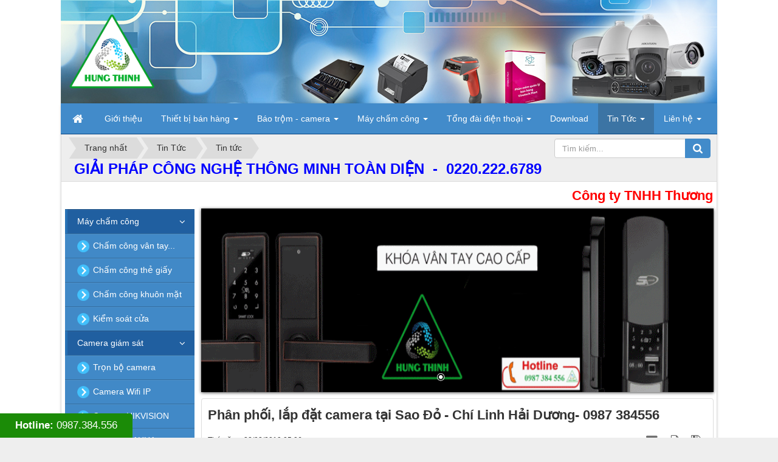

--- FILE ---
content_type: text/html; charset=utf-8
request_url: https://thietbibanhang.net.vn/news/Tin-tuc/phan-phoi-lap-dat-camera-tai-sao-do-chi-linh-hai-duong-269.html
body_size: 16614
content:
<!DOCTYPE html>
	<html lang="vi" xmlns="http://www.w3.org/1999/xhtml" prefix="og: http://ogp.me/ns#">
	<head>
<title>Phân phối, lắp đặt camera tại Sao Đỏ - Chí Linh Hải Dương- 0987 384556 - Hưng Thịnh</title>
<meta name="description" content="Bạn là một nhân viên công ty, nhân viên văn phòng, bạn là một người thợ lắp camera giám sát tại Sao Đỏ Chí Linh. Bạn muốn lắp đặt camera hay mua camera về lắptại SAo Đỏ..." />
<meta name="keywords" content="phân phối,  lắp đặt camera tại sao đỏ chí linh hải dương,  camera giám sát tại sao đỏ" />
<meta name="news_keywords" content="phân phối,  lắp đặt camera tại sao đỏ chí linh hải dương,  camera giám sát tại sao đỏ" />
<meta name="author" content="Công ty TNHH Thương mại và Phát triển công nghệ Hưng Thịnh" />
<meta name="copyright" content="Công ty TNHH Thương mại và Phát triển công nghệ Hưng Thịnh [truonghv.bb@gmail.com]" />
<meta name="robots" content="index, archive, follow, noodp" />
<meta name="googlebot" content="index,archive,follow,noodp" />
<meta name="msnbot" content="all,index,follow" />
<meta name="generator" content="NukeViet v4.0" />
<meta name="viewport" content="width=device-width, initial-scale=1" />
<meta http-equiv="Content-Type" content="text/html; charset=utf-8" />
<meta property="og:title" content="Phân phối, lắp đặt camera tại Sao Đỏ - Chí Linh Hải Dương- 0987 384556" />
<meta property="og:type" content="article" />
<meta property="og:description" content="Bạn là một nhân viên công ty, nhân viên văn phòng, bạn là một người thợ lắp camera giám sát tại Sao Đỏ Chí Linh. Bạn muốn lắp đặt camera hay mua camera về lắptại SAo Đỏ..." />
<meta property="og:site_name" content="Công ty TNHH Thương mại và Phát triển công nghệ Hưng Thịnh" />
<meta property="og:image" content="https://thietbibanhang.net.vn/uploads/news/2017_05/lap-dat-camera-quan-sat-gia-re.jpg" />
<meta property="og:url" content="https://thietbibanhang.net.vn/news/Tin-tuc/phan-phoi-lap-dat-camera-tai-sao-do-chi-linh-hai-duong-269.html" />
<meta property="article:published_time" content="2019-02-28EST05:06:00" />
<meta property="article:modified_time" content="2019-02-28EST05:50:31" />
<meta property="article:section" content="Tin tức" />
<meta property="article:tag" content="Phân phối" />
<meta property="article:tag" content="lắp đặt camera tại Sao Đỏ Chí Linh Hải Dương" />
<meta property="article:tag" content="camera giám sát tại Sao Đỏ" />
<link rel="shortcut icon" href="/uploads/icon.png">
<link rel="canonical" href="https://thietbibanhang.net.vn/news/Tin-tuc/phan-phoi-lap-dat-camera-tai-sao-do-chi-linh-hai-duong-269.html">
<link rel="alternate" href="/news/rss/" title="Tin Tức" type="application/rss+xml">
<link rel="alternate" href="/news/rss/Tin-tuc/" title="Tin Tức - Tin tức" type="application/rss+xml">
<link rel="alternate" href="/news/rss/Doi-tac/" title="Tin Tức - Đối tác" type="application/rss+xml">
<link rel="alternate" href="/news/rss/Tuyen-dung/" title="Tin Tức - Tuyển dụng" type="application/rss+xml">
<link rel="alternate" href="/news/rss/du-an/" title="Tin Tức - Dự án" type="application/rss+xml">
<link rel="alternate" href="/news/rss/cam-nang/" title="Tin Tức - Cẩm nang" type="application/rss+xml">
<link rel="StyleSheet" href="/assets/css/font-awesome.min.css">
<link rel="StyleSheet" href="/themes/default/css/bootstrap.min.css">
<link rel="StyleSheet" href="/themes/default/css/style.css">
<link rel="StyleSheet" href="/themes/default/css/style.responsive.css">
<link rel="StyleSheet" href="/themes/default/css/news.css">
<link rel="stylesheet" href="/themes/default/images/slider/plugins/nivoslider/themes/default/default.css" type="text/css" media="screen" />
<link rel="stylesheet" href="/themes/default/images/slider/plugins/nivoslider/themes/light/light.css" type="text/css" media="screen" />
<link rel="stylesheet" href="/themes/default/images/slider/plugins/nivoslider/themes/dark/dark.css" type="text/css" media="screen" />
<link rel="stylesheet" href="/themes/default/images/slider/plugins/nivoslider/themes/bar/bar.css" type="text/css" media="screen" />
<link rel="stylesheet" href="/themes/default/images/slider/plugins/nivoslider/nivo-slider.css" type="text/css" media="screen" />
<link href="/assets/js/star-rating/jquery.rating.css" type="text/css" rel="stylesheet"/>
<link href="/assets/editors/ckeditor/plugins/codesnippet/lib/highlight/styles/github.css" rel="stylesheet">
<link rel="StyleSheet" href="/themes/default/css/comment.css" type="text/css" />
<link rel="stylesheet" type="text/css"	href="/themes/default/css/jquery.metisMenu.css" />
<style type="text/css">
		body{
		-webkit-touch-callout: none;
		-webkit-user-select: none;
		-moz-user-select: none;
		-ms-user-select: none;
		-o-user-select: none;
		user-select: none;
		}
		</style>
	</head>
	<body>
	<noscript>
		<div class="alert alert-danger">Trình duyệt của bạn đã tắt chức năng hỗ trợ JavaScript.<br />Website chỉ làm việc khi bạn bật nó trở lại.<br />Để tham khảo cách bật JavaScript, hãy click chuột <a href="http://wiki.nukeviet.vn/support:browser:enable_javascript">vào đây</a>!</div>
	</noscript>
    <div class="body-bg">
	<div class="wraper">
		<header>
			<div class="container">
				<div id="header" class="row">
				    <div class="logo col-xs-24 col-sm-24 col-md-12">
                                                <a title="Công ty TNHH Thương mại và Phát triển công nghệ Hưng Thịnh" href="/"><img src="/uploads/about/logocthinhs.png" width="auto" height="130px" alt="Công ty TNHH Thương mại và Phát triển công nghệ Hưng Thịnh" /></a>
                                                <span class="site_name hidden">Công ty TNHH Thương mại và Phát triển công nghệ Hưng Thịnh</span>
                        <span class="site_description hidden">Hưng Thịnh chuyên cung cấp sản phẩm camera an ninh và thiết bị bán hàng</span>
                    </div>
                    <div class="col-xs-24 col-sm-24 col-md-12">
                    </div>
				</div>
			</div>
		</header>
		<nav class="second-nav" id="menusite">
			<div class="container">
				<div class="row">
                    <div class="bg box-shadow">
					<div class="navbar navbar-default navbar-static-top" role="navigation">
	<div class="navbar-header">
		<button type="button" class="navbar-toggle" data-toggle="collapse" data-target="#menu-site-default">
			<span class="sr-only">&nbsp;</span>
			<span class="icon-bar">&nbsp;</span>
			<span class="icon-bar">&nbsp;</span>
			<span class="icon-bar">&nbsp;</span>
		</button>
	</div>
	<div class="collapse navbar-collapse" id="menu-site-default">
        <ul class="nav navbar-nav">
			<li>
				<a class="home" title="Trang nhất" href="/"><em class="fa fa-lg fa-home">&nbsp;</em><span class="visible-xs-inline-block"> Trang nhất</span></a>
			</li>
			            <li  rol="presentation">
                <a class="dropdown-toggle"  href="/about/" role="button" aria-expanded="false" title="Giới thiệu" >Giới thiệu</a>
			</li>
            <li  class="dropdown" rol="presentation">
                <a class="dropdown-toggle"  href="/thiet-bi-ban-hang/" role="button" aria-expanded="false" title="Thiết bị bán hàng" >Thiết bị bán hàng <strong class="caret">&nbsp;</strong></a>
                                <ul class="dropdown-menu">
	    <li >
        <a href="/may-in-hoa-don/" title="Máy in hóa đơn" >Máy in hóa đơn</a>
    </li>
    <li >
        <a href="/may-doc-ma-vach/" title="Máy đọc mã vạch" >Máy đọc mã vạch</a>
    </li>
    <li >
        <a href="/may-in-ma-vach/" title="Máy in mã vạch" >Máy in mã vạch</a>
    </li>
    <li >
        <a href="/may-kiem-ke-kho/" title="Máy kiểm kê kho" >Máy kiểm kê kho</a>
    </li>
    <li >
        <a href="/ban-thu-ngan/" title="Bàn thu ngân" >Bàn thu ngân</a>
    </li>
    <li >
        <a href="/phan-mem-ban-hang/" title="Phần mềm bán hàng" >Phần mềm bán hàng</a>
    </li>
    <li >
        <a href="/cong-tu-an-ninh/" title="Cổng từ an ninh" >Cổng từ an ninh</a>
    </li>
    <li >
        <a href="/ket-dung-tien/" title="Ngăn kéo đựng tiền" >Ngăn kéo đựng tiền</a>
    </li>
</ul>
			</li>
            <li  class="dropdown" rol="presentation">
                <a class="dropdown-toggle"  href="/camera-giam-sat/" role="button" aria-expanded="false" title="Báo trộm - camera" >Báo trộm - camera <strong class="caret">&nbsp;</strong></a>
                                <ul class="dropdown-menu">
	    <li >
        <a href="/camera-tron-bo/" title="Camera trọn bộ" >Camera trọn bộ</a>
    </li>
    <li >
        <a href="/" title="Camera Wifi IP" >Camera Wifi IP</a>
    </li>
    <li class="dropdown-submenu">
        <a href="/camera-hikvision/" title="Camera HIKVISION" >Camera HIKVISION</a>
                <ul class="dropdown-menu">
	    <li >
        <a href="/hd-tvi-hikvision/" title="HD TVI HIKVISION" >HD TVI HIKVISION</a>
    </li>
    <li >
        <a href="/camera-ip-hikvision/" title="Camera IP HIKVISION" >Camera IP HIKVISION</a>
    </li>
    <li >
        <a href="/camera-ip-hikvision-h265/" title="Camera IP HIKVISION H265" >Camera IP HIKVISION H265</a>
    </li>
</ul>
    </li>
    <li >
        <a href="/camera-dahua/" title="Camera DAHUA" >Camera DAHUA</a>
    </li>
    <li >
        <a href="/dau-ghi-hinh-dahua/" title="Đầu ghi hình DAHUA" >Đầu ghi hình DAHUA</a>
    </li>
    <li >
        <a href="/dau-ghi-hinh-hikvision/" title="Đầu ghi hình HIKVISION" >Đầu ghi hình HIKVISION</a>
    </li>
    <li >
        <a href="/o-cung-camera/" title="Ổ cứng Camera" >Ổ cứng Camera</a>
    </li>
    <li >
        <a href="/phu-kien-camera/" title="Phụ kiện Camera" >Phụ kiện Camera</a>
    </li>
    <li >
        <a href="/thiet-bi-bao-trom/" title="Thiết bị báo trộm" >Thiết bị báo trộm</a>
    </li>
    <li >
        <a href="/chuong-cua-co-hinh/" title="Chuông cửa có hình" >Chuông cửa có hình</a>
    </li>
    <li >
        <a href="/bo-dam/" title="Bộ đàm" >Bộ đàm</a>
    </li>
</ul>
			</li>
            <li  class="dropdown" rol="presentation">
                <a class="dropdown-toggle"  href="/may-cham-cong/" role="button" aria-expanded="false" title="Máy chấm công" >Máy chấm công <strong class="caret">&nbsp;</strong></a>
                                <ul class="dropdown-menu">
	    <li >
        <a href="/cham-cong-van-tay/" title="Chấm công vân tay" >Chấm công vân tay</a>
    </li>
    <li >
        <a href="/cham-cong-the-tu/" title="Chấm công thẻ từ" >Chấm công thẻ từ</a>
    </li>
    <li >
        <a href="/cham-cong-the-giay/" title="Chấm công thẻ giấy" >Chấm công thẻ giấy</a>
    </li>
    <li >
        <a href="/cham-cong-khuon-mat/" title="Chấm công khuôn mặt" >Chấm công khuôn mặt</a>
    </li>
</ul>
			</li>
            <li  class="dropdown" rol="presentation">
                <a class="dropdown-toggle"  href="/tong-dai-dien-thoai/" role="button" aria-expanded="false" title="Tổng đài điện thoại" >Tổng đài điện thoại <strong class="caret">&nbsp;</strong></a>
                                <ul class="dropdown-menu">
	    <li >
        <a href="/tong-dai-panasonic/" title="Tổng đài Panasonic" >Tổng đài Panasonic</a>
    </li>
    <li >
        <a href="/tong-dai-ip-panasonic/" title="Tổng đài Ip panasonic" >Tổng đài Ip panasonic</a>
    </li>
    <li >
        <a href="/tong-dai-trung-quoc/" title="Tổng đài Trung quốc" >Tổng đài Trung quốc</a>
    </li>
    <li >
        <a href="/tong-dai-simens/" title="Tổng đài Simens" >Tổng đài Simens</a>
    </li>
    <li >
        <a href="/tong-dai-lg/" title="Tổng đài LG" >Tổng đài LG</a>
    </li>
    <li >
        <a href="/tong-dai-telesale/" title="Tổng Đài Telesale" >Tổng Đài Telesale</a>
    </li>
    <li >
        <a href="/tong-dai-gsm/" title="Tổng đài GSM" >Tổng đài GSM</a>
    </li>
    <li >
        <a href="/tong-dai-khong-day-wifi/" title="Tổng đài không dây WiFi" >Tổng đài không dây WiFi</a>
    </li>
</ul>
			</li>
            <li  rol="presentation">
                <a class="dropdown-toggle"  href="/Download.html" role="button" aria-expanded="false" title="Download" >Download</a>
			</li>
            <li  class="dropdown active" rol="presentation">
                <a class="dropdown-toggle"  href="/news/" role="button" aria-expanded="false" title="Tin Tức" >Tin Tức <strong class="caret">&nbsp;</strong></a>
                                <ul class="dropdown-menu">
	    <li >
        <a href="/news/Tin-tuc/" title="Tin tức" >Tin tức</a>
    </li>
    <li >
        <a href="/news/Doi-tac/" title="Đối tác" >Đối tác</a>
    </li>
    <li >
        <a href="/news/Tuyen-dung/" title="Tuyển dụng" >Tuyển dụng</a>
    </li>
    <li >
        <a href="/news/du-an/" title="Dự án" >Dự án</a>
    </li>
    <li >
        <a href="/news/cam-nang/" title="Bài viết" >Bài viết</a>
    </li>
</ul>
			</li>
            <li  class="dropdown" rol="presentation">
                <a class="dropdown-toggle"  href="/contact/" role="button" aria-expanded="false" title="Liên hệ" >Liên hệ <strong class="caret">&nbsp;</strong></a>
                                <ul class="dropdown-menu">
	    <li >
        <a href="/contact/Cham-soc-khach-hang/" title="Phòng Chăm sóc khách hàng" >Phòng Chăm sóc khách hàng</a>
    </li>
    <li >
        <a href="/contact/Ky-thuat/" title="Phòng Kỹ thuật" >Phòng Kỹ thuật</a>
    </li>
</ul>
			</li>
         </ul>
	</div>
</div>
                    </div>
				</div>
			</div>
		</nav>
        <nav class="header-nav">
            <div class="container">
                <div class="personalArea">
                </div>
                <div class="social-icons">
                </div>
                <div class="contactDefault">
                </div>
                <div id="tip" data-content="">
                    <div class="bg"></div>
                </div>
            </div>
        </nav>
		<section>
			<div class="container" id="body">
                <nav class="third-nav">
    				<div class="row">
                        <div class="bg">
                        <div class="clearfix">
                            <div class="col-xs-24 col-sm-18 col-md-18">
                                                                <div class="breadcrumbs-wrap">
                                	<div class="display">
                                		<a class="show-subs-breadcrumbs hidden" href="#" onclick="showSubBreadcrumbs(this, event);"><em class="fa fa-lg fa-angle-right"></em></a>
		                                <ul class="breadcrumbs list-none"></ul>
									</div>
									<ul class="subs-breadcrumbs"></ul>
	                                <ul class="temp-breadcrumbs hidden">
	                                    <li itemscope itemtype="http://data-vocabulary.org/Breadcrumb"><a href="/" itemprop="url" title="Trang nhất"><span itemprop="title">Trang nhất</span></a></li>
	                                    <li itemscope itemtype="http://data-vocabulary.org/Breadcrumb"><a href="/news/" itemprop="url" title="Tin Tức"><span class="txt" itemprop="title">Tin Tức</span></a></li><li itemscope itemtype="http://data-vocabulary.org/Breadcrumb"><a href="/news/Tin-tuc/" itemprop="url" title="Tin tức"><span class="txt" itemprop="title">Tin tức</span></a></li>
	                                </ul>
								</div>
                                <div class="hotline"><div style="text-align: center;"><span style="color:rgb(0, 0, 255);"><span style="font-size:24px;"><strong>GIẢI PHÁP CÔNG NGHỆ THÔNG MINH TOÀN DIỆN&nbsp; -&nbsp; 0220.222.6789</strong></span></span></div>
</div>
                            </div>
                            <div class="headerSearch col-xs-24 col-sm-6 col-md-6">
                                <div class="input-group">
                                    <input type="text" class="form-control" maxlength="60" placeholder="Tìm kiếm..."><span class="input-group-btn"><button type="button" class="btn btn-info" data-url="/index.php?language=vi&amp;nv=seek&q=" data-minlength="3" data-click="y"><em class="fa fa-search fa-lg"></em></button></span>
                                </div>
                            </div>
                        </div>
                        </div>
                    </div>
                </nav>
<div class="row">
	<marquee><h3 style="color: red; font-weight: 600;"><span style="font-size:22px;"><strong>Công ty TNHH Thương mại và Phát triển Công Nghệ Hưng Thịnh &nbsp;xin kính chào quý khách !!! Đơn vị chúng tôi chuyên cung cấp và lắp đặt bảo trì hệ thống điện nhẹ như : &nbsp;<span style="color:rgb(0, 100, 0);">Hạ tầng mạng, Camera giám sát, Máy chấm công, máy đọc mã vạch, phần mềm quản lý bán hàng, Hệ thống barie, Hệ thống điện thông minh,Khóa vân tay... Chúng tôi không ngừng Update các giải pháp Công Nghệ mang lại nhiều giá trị chất lượng nhất tới các công trình, gia đình khi sử dụng dịch vụ và sản phẩm của chúng tôi.&nbsp; &nbsp;!!! &nbsp; &nbsp; &nbsp; &nbsp;</span></strong></span></h3></marquee>

</div>
<div class="row">
    <div class="col-sm-18 col-md-19 col-sm-push-6 col-md-push-5">
<div class="slider-wrapper theme-default">
	<div id="slider" class="nivoSlider">
		<a href="#" title="Anh 1">
			<img src="/uploads/slider/images/1234.gif" alt="Anh 1" title="Anh 1"  />
		</a>
	</div>
</div>
<div class="news_column panel panel-default">
	<div class="panel-body">
		<h1 class="title margin-bottom-lg">Phân phối, lắp đặt camera tại Sao Đỏ - Chí Linh Hải Dương- 0987 384556</h1>
        <div class="row margin-bottom-lg">
            <div class="col-md-12">
                <span class="h5">Thứ năm - 28/02/2019 05:06</span>
            </div>
            <div class="col-md-12">
                <ul class="list-inline text-right">
        			        			<li><a class="dimgray" rel="nofollow" title="Gửi bài viết qua email" href="javascript:void(0);" onclick="nv_open_browse('/news/sendmail/Tin-tuc/phan-phoi-lap-dat-camera-tai-sao-do-chi-linh-hai-duong-269.html','',650,500,'resizable=no,scrollbars=yes,toolbar=no,location=no,status=no');return false"><em class="fa fa-envelope fa-lg">&nbsp;</em></a></li>
        			        			<li><a class="dimgray" title="In ra" href="javascript: void(0)" onclick="nv_open_browse('/news/print/Tin-tuc/phan-phoi-lap-dat-camera-tai-sao-do-chi-linh-hai-duong-269.html','',840,500,'resizable=yes,scrollbars=yes,toolbar=no,location=no,status=no');return false"><em class="fa fa-print fa-lg">&nbsp;</em></a></li>
        			        			<li><a class="dimgray" title="Lưu bài viết này" href="/news/savefile/Tin-tuc/phan-phoi-lap-dat-camera-tai-sao-do-chi-linh-hai-duong-269.html"><em class="fa fa-save fa-lg">&nbsp;</em></a></li>
        		</ul>
            </div>
        </div>
				<div class="clearfix">
			 <div class="hometext m-bottom">Bạn là một nhân viên công ty, nhân viên văn phòng, bạn là một người thợ lắp camera giám sát tại Sao Đỏ Chí Linh. Bạn muốn lắp đặt camera hay mua camera về lắptại SAo Đỏ Chí Linh. Bạn yên tâm công ty chúng tôi chuyên phân phối, lắp đặt camera giám sát có chất lượng tốt nhất với nhiều hãng camera như HIKVISON, Dahua, Evezit, Ebitcam, Fofu, KBvision, HD pro, Fofu... Hãy gọi ngay 0987 384 556 để được giá tốt nhất.</div>
    		    		<figure class="article center">
    			<img alt="lắp đặt camera quan sát giá rẻ" src="/uploads/news/2017_05/lap-dat-camera-quan-sat-gia-re.jpg" width="460" class="img-thumbnail" />
    			<figcaption>lắp đặt camera quan sát giá rẻ</figcaption>
    		</figure>
		</div>
		<div id="news-bodyhtml" class="bodytext margin-bottom-lg">
			<div style="text-align: justify;"><strong><a href="http://thietbibanhang.net.vn/camera-hikvision/">1. Camera HIKVISON </a>số 1 thế giới được phân phối&nbsp;tại SAo Đỏ&nbsp;Hải Dương</strong><br  />
HIKVISION là một trong những nhà cung cấp hàng đầu thế giới về các sản phẩm giám sát hình ảnh và các giải pháp. Được thành lập vào năm 2001, hiện nay Hikvision là doanh nghiệp toàn cầu với hơn 20.000 nhân viên – trong đó có 9.000 kỹ sư Nghiên cứu &amp; Phát triển (R&amp;D). Với đội R&amp;D lớn nhất trong ngành công nghiệp an ninh với 621 đăng ký sáng chế và 259 bản quyền phần mềm giúp công ty có khả năng đổi mới liên tục. Sản phẩm của công ty có chất lượng cao, đạt các tiêu chuẩn quốc tế: ISO, CE, CCC, UL, FCC, RoHS… Những sản phẩm này đã được sử dụng tại hơn 100 quốc gia.<br  />
<img alt="tang 2 view 4 1024x682" height="682" src="/uploads/news/2019_02/tang-2-view-4-1024x682.jpg" width="1024" /><img alt="hik" height="397" src="/uploads/news/2017_08/hik.jpg" width="870" /><br  />
<br  />
<strong><a href="http://thietbibanhang.net.vn/camera-dahua/">2. Camera Dahua </a>số 2 thế giới được phân phối tại Sao Đỏ Chí Linh Hải Dương<br  />
DAHUA TECHNOLOGY&nbsp;</strong>là nhà sản xuất chuyên nghiệp trong lĩnh vực anh ninh và giám sát<strong>.&nbsp;</strong>Qua hơn 15 năm phát triển, Dahua Technology có bề dày kinh nghiệm trong nghiên cứu và thiết kế thiết bị giám sát với công nghệ tiên tiến cùng với các tính năng ưu việt.&nbsp;<strong>Dahua</strong>&nbsp;hiện đang đứng thứ 2 trong Top 50 nhà cung cấp thiết bị an ninh hàng đầu thế giới được xếp hạng bởi&nbsp;<a href="https://cameradahua.vn/">A&amp;S International</a>&nbsp;vào năm 2017</div>

<div style="text-align: justify;"><strong><a href="http://thietbibanhang.net.vn/camera-dahua/"><img alt="all product 01 1400x688" height="393" src="/uploads/news/2019_02/all-product-01-1400x688.png" width="800" /></a></strong></div>

<div style="text-align: justify;">&nbsp;</div>

<div style="text-align: justify;"><strong><img alt="Dahua Banner 1 750x337" height="337" src="/uploads/news/2019_02/dahua-banner-1-750x337.jpg" width="750" /><a href="http://thietbibanhang.net.vn/camera-wifi-ip/">3. Camera Wifi</a> tại Sao Đỏ Chí Linh<br  />
- Loại camera wifi giá rẻ tại Sao Đỏ Chí Linh&nbsp; là Yossse</strong>

<div style="text-align:center"><img alt="tải xuống" height="225" src="/uploads/news/2019_02/tai-xuong.jpg" width="225" /></div>
<br  />
<strong>&nbsp;Camera Fofu giá rẻ chất lượng tốt hơn camera Yossee</strong>

<div style="text-align:center"><img alt="31adddzit l sx425" height="425" src="/uploads/news/2019_02/31adddzit_l._sx425_.jpg" width="425" /></div>
<br  />
<strong>Camera Wifi Hikvision chất lượng vượt trội về thời gian và hình ảnh</strong>

<div style="text-align:center"><img alt="camera hikvision cube ip wifi DS 2CV2U01EFD IW" height="300" src="/uploads/news/2019_02/camera-hikvision-cube-ip-wifi-ds-2cv2u01efd-iw.jpg" width="300" /></div>
&nbsp;

<div style="text-align:center"><img alt="camera ip hong ngoai khong day 10 megapixel hikvision ds 2cv2q01efd iw" height="222" src="/uploads/news/2019_02/camera-ip-hong-ngoai-khong-day-10-megapixel-hikvision-ds-2cv2q01efd-iw.jpg" width="300" /></div>
<br  />
<strong>Và rất nhiều camera Wifi khác. Các bạn ở Chí Linh Hải Dương quan tâm về sản phảm camera hãy đến Công ty TNHH thương mại và phát triển công nghệ Hưng Thịnh để biết thông tin về sản phẩm và các chương trình khuyến mại.<br  />
ĐC: Số 323C - Nguyễn Trãi 2 - Sao Đỏ - Chí Linh - Hải Dương.<br  />
<img alt="130" height="236" src="/uploads/news/2017_09/130.gif" width="800" /></strong><br  />
&nbsp;</div>
		</div>
    </div>
</div>

<div class="news_column panel panel-default">
	<div class="panel-body">
        <div class="h5">
            <em class="fa fa-tags">&nbsp;</em><strong>Từ khóa: </strong><a title="Phân phối" href="/news/tag/phan-phoi"><em>Phân phối</em></a>, <a title="lắp đặt camera tại Sao Đỏ Chí Linh Hải Dương" href="/news/tag/lap-dat-camera-tai-sao-do-chi-linh-hai-duong"><em>lắp đặt camera tại Sao Đỏ Chí Linh Hải Dương</em></a>, <a title="camera giám sát tại Sao Đỏ" href="/news/tag/camera-giam-sat-tai-sao-do"><em>camera giám sát tại Sao Đỏ</em></a>
        </div>
    </div>
</div>
<div class="news_column panel panel-default">
	<div class="panel-body">
        <form id="form3B" action="">
            <div class="h5 clearfix">
                <p>Tổng số điểm của bài viết là: 5 trong 1 đánh giá</p>
                                <span itemscope itemtype="http://data-vocabulary.org/Review-aggregate">Xếp hạng:
                    <span itemprop="rating">5</span> -
                    <span itemprop="votes">1</span> phiếu bầu
                </span>
                <div style="padding: 5px;">
                    <input class="hover-star" type="radio" value="1" title="Bài viết rất kém" /><input class="hover-star" type="radio" value="2" title="Bài viết kém" /><input class="hover-star" type="radio" value="3" title="Bài viết đạt" /><input class="hover-star" type="radio" value="4" title="Bài viết tốt" /><input class="hover-star" type="radio" value="5" title="Bài viết rất tốt" /><span id="hover-test" style="margin: 0 0 0 20px;">Click để đánh giá bài viết</span>
                </div>
            </div>
        </form>
    </div>
</div>

<div class="news_column panel panel-default">
	<div class="panel-body">
        <div class="socialicon clearfix margin-bottom-lg">
        	<div class="fb-like" data-href="https://thietbibanhang.net.vn/news/Tin-tuc/phan-phoi-lap-dat-camera-tai-sao-do-chi-linh-hai-duong-269.html" data-layout="button_count" data-action="like" data-show-faces="false" data-share="true">&nbsp;</div>
	        <div class="g-plusone" data-size="medium"></div>
	        <a href="http://twitter.com/share" class="twitter-share-button">Tweet</a>
	    </div>
     </div>
</div>

<div class="news_column panel panel-default">
	<div class="panel-body">
<div id="idcomment" class="nv-fullbg">
	<div class="row clearfix margin-bottom-lg">
		<div class="col-xs-12 text-left">
			<p class="comment-title"><em class="fa fa-comments">&nbsp;</em> Ý kiến bạn đọc</p>
		</div>
		<div class="col-xs-12 text-right">
			<select id="sort" class="form-control">
								<option value="0"  selected="selected">Sắp xếp theo bình luận mới</option>
				<option value="1" >Sắp xếp theo bình luận cũ</option>
				<option value="2" >Sắp xếp theo số lượt thích</option>
			</select>
		</div>
	</div>
	<div id="formcomment" class="comment-form">
				<div class="alert alert-danger fade in">
						<a title="Đăng nhập" href="#" onclick="return loginForm('');">Bạn cần đăng nhập thành viên để có thể bình luận bài viết này</a>
		</div>
	</div>
</div>
    </div>
</div>

<div class="news_column panel panel-default">
	<div class="panel-body other-news">
    	    	<p class="h3"><strong>Những tin mới hơn</strong></p>
    	<div class="clearfix">
            <ul class="related">
        		        		<li>
        			<em class="fa fa-angle-right">&nbsp;</em>
        			<a href="/news/Tin-tuc/phan-phoi-may-cham-cong-van-tay-tai-dong-trieu-quang-ninh-276.html" data-placement="bottom" data-content="Máy chấm công vân tay, thẻ từ, khuôn mặt  được sử dụng rộng rãi ngày nay. Khi bạn muốn quản lý nhân viên mình về thời gian bắt dầu làm và thời gian về..." data-img="/assets/news/2017_10/baoquanmaychamcong.jpg" data-rel="tooltip" title="Phân phối máy chấm công vân tay tại Đông Triều Quảng Ninh">Phân phối máy chấm công vân tay tại Đông Triều Quảng Ninh</a>
        			<em>(18/06/2019)</em>
        		</li>
        		<li>
        			<em class="fa fa-angle-right">&nbsp;</em>
        			<a href="/news/Tin-tuc/kiem-soat-cua-ra-vao-bang-van-tay-tai-bac-ninh-277.html" data-placement="bottom" data-content="Hệ thống kiểm soát cửa ra vào bằng vân tay, thẻ từ là một hệ thống an ninh cơ bản của công ty, siêu thị và doanh nghiệp của bạn. Mục đích kiểm soát ra..." data-img="/assets/news/2019_06/1403_0203_kiem-soat-cham-cong-van-tay.jpg" data-rel="tooltip" title="Kiểm soát cửa ra vào bằng vân tay tại Bắc Ninh">Kiểm soát cửa ra vào bằng vân tay tại Bắc Ninh</a>
        			<em>(25/06/2019)</em>
        		</li>
        		<li>
        			<em class="fa fa-angle-right">&nbsp;</em>
        			<a href="/news/Tin-tuc/lap-dat-kiem-soat-cua-tai-cong-ty-taihee-viet-nam-khu-cong-nghiep-lai-cach-cam-giang-hai-duong-278.html" data-placement="bottom" data-content="Công ty Taihee Việt Nam  là một công ty chuyên về thiết bị điện tử. Công ty chuyên sản xuât các thiết bị điện tử nên việc kiểm soát người ra vào tại..." data-img="/assets/news/2019_06/kiem-soat-ra-vao-cua.jpg" data-rel="tooltip" title="Lắp đặt kiểm soát cửa tại công ty Taihee Viet Nam khu công nghiệp Lai Cách Cẩm Giàng Hải Dương">Lắp đặt kiểm soát cửa tại công ty Taihee Viet Nam khu công nghiệp Lai Cách Cẩm Giàng Hải Dương</a>
        			<em>(07/07/2019)</em>
        		</li>
        		<li>
        			<em class="fa fa-angle-right">&nbsp;</em>
        			<a href="/news/Tin-tuc/khuyen-mai-camera-dahua-mua-he-cuc-lon-279.html" data-placement="bottom" data-content="Tưng bứng khuyến mại camera Hưng Thịnh. Chương trình ưu đãi lớn nhất trong mùa hè này. Hãy thực sự nóng cùng camera Dahua Hưng Thịnh chưa." data-img="/assets/news/2019_07/3002ok-1.png" data-rel="tooltip" title="KHUYẾN MẠI CAMERA DAHUA MÙA HÈ CỰC LỚN">KHUYẾN MẠI CAMERA DAHUA MÙA HÈ CỰC LỚN</a>
        			<em>(14/07/2019)</em>
        		</li>
        		<li>
        			<em class="fa fa-angle-right">&nbsp;</em>
        			<a href="/news/Tin-tuc/lap-dat-may-cham-cong-tai-ban-quan-ly-khu-cong-nghiep-lai-vu-kim-thanh-hai-duong-275.html" data-placement="bottom" data-content="Ban quản lý khu công nghiệp Lai Vu nằm trên địa bàn khu công nghiệp Lai Vu Kim Thành Hải Dương. Ban quản lý khu công nghiệp chịu trách nhiệm quản lý,..." data-img="/assets/news/2017_09/bia-may-cham-cong_1437039109.jpg" data-rel="tooltip" title="Lắp đặt máy chấm công tại ban quản lý khu công nghiệp lai vu kim thành Hải Dương">Lắp đặt máy chấm công tại ban quản lý khu công nghiệp lai vu kim thành Hải Dương</a>
        			<em>(13/06/2019)</em>
        		</li>
        		<li>
        			<em class="fa fa-angle-right">&nbsp;</em>
        			<a href="/news/Tin-tuc/lap-may-cham-cong-van-tay-the-tu-tai-cam-giang-hai-duong-274.html" data-placement="bottom" data-content="Công ty TNHH JITATE VIỆT NAM nằm tọa lạc trên địa bàn cụm công nghiệp Cao An, Cao An, Cẩm Giàng, Hải Dương là công ty chuyên gia công sản phẩm in ấn..." data-img="/assets/news/2019_05/34ac3956ae8b4bd5129a.jpg" data-rel="tooltip" title="Lắp máy chấm công vân tay thẻ từ tại khu công nghiệp ở Cẩm Giàng Hải Dương">Lắp máy chấm công vân tay thẻ từ tại khu công nghiệp ở Cẩm Giàng Hải Dương</a>
        			<em>(20/05/2019)</em>
        		</li>
        		<li>
        			<em class="fa fa-angle-right">&nbsp;</em>
        			<a href="/news/Tin-tuc/lap-dat-camera-cho-ao-ca-dam-tom-be-nuoi-ca-tai-hai-duong-271.html" data-placement="bottom" data-content="Bạn có ao cá, đầm tôm , bè nuôi ca, trang trại gà cần quan sát khi đi vắng hay ban đêm bạn muốn giám sát ao cá, đầm tôm , bè nuôi ca, trang trại gà..." data-img="/assets/news/2019_03/lap_dat_camera_ip_global_tag-i32l3-fp40_ao_ca_tai_dong_nai_1.jpg" data-rel="tooltip" title="Lắp đặt camera cho ao cá, đầm tôm, bè nuôi cá tại  Hải Dương">Lắp đặt camera cho ao cá, đầm tôm, bè nuôi cá tại  Hải Dương</a>
        			<em>(13/03/2019)</em>
        		</li>
        		<li>
        			<em class="fa fa-angle-right">&nbsp;</em>
        			<a href="/news/Tin-tuc/phan-phoi-lap-dat-camera-soi-bien-so-xe-tai-sao-do-chi-linh-hai-duong-272.html" data-placement="bottom" data-content="Công ty TNHH thương mại và phát triển công nghệ Hưgn Thịnh phân phối lắp đặt camera đọc biển số xe và ghi lại biển số xe tại Sao Đỏ Chí Linh hải..." data-img="/assets/news/2017_06/5-hik.jpg" data-rel="tooltip" title="Phân phối lắp đặt camera soi biển số xe tại Sao Đỏ Chí Linh Hải Dương">Phân phối lắp đặt camera soi biển số xe tại Sao Đỏ Chí Linh Hải Dương</a>
        			<em>(14/03/2019)</em>
        		</li>
        		<li>
        			<em class="fa fa-angle-right">&nbsp;</em>
        			<a href="/news/Tin-tuc/lap-dat-camera-tai-truong-lai-xe-cong-hoa-chi-linh-hai-duong-0987-384-556-273.html" data-placement="bottom" data-content="Công ty TNHH là nhà phân phối, lắp đặt camera giám sát, máy chấm công, chuông cửa có hình, phần mềm quản lý bán hàng, barrier tự động,thiết bị nhà..." data-img="/assets/news/2019_03/54435995_2112629655517986_5728091861407498240_n.jpg" data-rel="tooltip" title="Lắp đặt camera tại trường lái xe - Công hòa Chí Linh Hải Dương -0987 384 556">Lắp đặt camera tại trường lái xe - Công hòa Chí Linh Hải Dương -0987 384 556</a>
        			<em>(17/03/2019)</em>
        		</li>
        		<li>
        			<em class="fa fa-angle-right">&nbsp;</em>
        			<a href="/news/Tin-tuc/phan-phoi-o-cung-chuyen-dung-cameraq-tai-sao-do-chi-linh-0987384556-270.html" data-placement="bottom" data-content="Công ty TNHH Thương Mại và phát triển Công Nghệ Hưng Thịnh xin giới thiệu dòng sản phẩm ổ cứng chuyên dụng như Ở cứng Western và ổ cứng chuyên dụng..." data-img="/assets/news/2019_03/camera-luu-tru-duoc-bao-lau-bao-nhieu-ngay.jpg" data-rel="tooltip" title="Phân phối ổ cứng chuyên dụng camera tại Sao Đỏ Chí Linh- 0987384556">Phân phối ổ cứng chuyên dụng camera tại Sao Đỏ Chí Linh- 0987384556</a>
        			<em>(13/03/2019)</em>
        		</li>
        	</ul>
        </div>
    	    	<p class="h3"><strong>Những tin cũ hơn</strong></p>
    	<div class="clearfix">
            <ul class="related">
        		        		<li>
        			<em class="fa fa-angle-right">&nbsp;</em>
        			<a class="list-inline" href="/news/Tin-tuc/lap-dat-camera-tai-sao-do-chi-linh-hai-duong-0987-384-556-268.html" data-placement="bottom" data-content="Công ty TNNH thương mại và phát triển công nghệ Hưng Thịnh - có địa chỉ số 323C Nguyễn Trãi 2, Sao Đỏ, Chí Linh, Hải Dương là đơn vị đi đầu tại khu..." data-img="/assets/news/2017_07/lap-camera-quan-sat-cho-gia-dinh.jpg" data-rel="tooltip" title="Lắp đặt camera tại Sao Đỏ Chí Linh  Hải Dương - 0987 384 556">Lắp đặt camera tại Sao Đỏ Chí Linh  Hải Dương - 0987 384 556</a>
        			<em>(22/01/2019)</em>
        		</li>
        		<li>
        			<em class="fa fa-angle-right">&nbsp;</em>
        			<a class="list-inline" href="/news/Tin-tuc/khi-xay-nha-moi-thoi-diem-nao-nen-lap-camera-giam-sat-267.html" data-placement="bottom" data-content="Trong những năm gần đây hệ thống camera an ninh trở nên rất thông dụng vì nó có rất nhiều tiện ích, thêm yếu tố giá thành hệ thống camera cũng rất rẻ..." data-img="/assets/news/2017_08/lapdatcamera_2.png" data-rel="tooltip" title="Khi xây nhà mới thời điểm nào nên lắp camera giám sát- Hưng Thịnh 0987384556">Khi xây nhà mới thời điểm nào nên lắp camera giám sát- Hưng Thịnh 0987384556</a>
        			<em>(22/01/2019)</em>
        		</li>
        		<li>
        			<em class="fa fa-angle-right">&nbsp;</em>
        			<a class="list-inline" href="/news/Tin-tuc/mot-so-may-cham-cong-van-tay-tot-nhat-hien-nay-0987-384-556-266.html" data-placement="bottom" data-content="Bạn là nhân viên kế toán, bạn là giám đốc hay bộ phận phụ trách chấm công nhân viên cho công ty. Bạn đang băn khoăn sử dụng máy chấm công vân tay nào..." data-img="/assets/news/2017_09/bia-may-cham-cong_1437039109.jpg" data-rel="tooltip" title="Một số máy chấm công vân tay tốt nhất hiện nay  - 0987 384 556">Một số máy chấm công vân tay tốt nhất hiện nay  - 0987 384 556</a>
        			<em>(21/01/2019)</em>
        		</li>
        		<li>
        			<em class="fa fa-angle-right">&nbsp;</em>
        			<a class="list-inline" href="/news/Tin-tuc/lap-dat-camera-cho-trang-trai-ga-tai-chi-linh-hai-duong-0987384556-265.html" data-placement="bottom" data-content="Chí Linh là một vùng có nhiều đồi núi nên có nhiều trang trại nuôi gà được lập nên. Việc giám sát trại gà là vô cùng cần thiết cho mỗi hộ chăn nuôi...." data-img="/assets/news/2019_03/td42_1024x1024.jpg" data-rel="tooltip" title="Lắp đặt camera cho trang trại gà tại Chí Linh Hải Dương - 0987384556">Lắp đặt camera cho trang trại gà tại Chí Linh Hải Dương - 0987384556</a>
        			<em>(29/11/2018)</em>
        		</li>
        		<li>
        			<em class="fa fa-angle-right">&nbsp;</em>
        			<a class="list-inline" href="/news/Tin-tuc/mot-so-may-cham-cong-ban-chay-nhat-bac-ninh-0987384556-264.html" data-placement="bottom" data-content="Bạn ở  Quế Võ, Tiên Du, Từ Sơn, Thành Phố Bắc Ninh, Thuận Thành.....hay bất kỳ một huyện nào của tỉnh Bắc Ninh... Bạn muốn lắp đặt, sửa chữa máy chấm..." data-img="/assets/news/2018_10/wise-eye-on-39.png" data-rel="tooltip" title="Một số máy chấm công bán chạy nhất Bắc Ninh - 0987384556">Một số máy chấm công bán chạy nhất Bắc Ninh - 0987384556</a>
        			<em>(29/11/2018)</em>
        		</li>
        		<li>
        			<em class="fa fa-angle-right">&nbsp;</em>
        			<a class="list-inline" href="/news/Tin-tuc/mot-so-may-cham-cong-ban-chay-nhat-hai-duong-0987384556-263.html" data-placement="bottom" data-content="Bạn ở  Hải Dương hay huyện Tứ Kỳ, Nam Sách,Kinh Môn, Thanh Hà, Chí Linh, Ninh Giang, Bình Giang, Cẩm Giàng, Thanh Miện, Gia Lộc... Bạn muốn lắp đặt,..." data-img="/assets/news/2018_10/may-cham-cong-khuon-mat-kobio-uface-602_692.jpg" data-rel="tooltip" title="Một số máy chấm công bán chạy nhất Hải Dương - 0987384556">Một số máy chấm công bán chạy nhất Hải Dương - 0987384556</a>
        			<em>(24/10/2018)</em>
        		</li>
        		<li>
        			<em class="fa fa-angle-right">&nbsp;</em>
        			<a class="list-inline" href="/news/Tin-tuc/lap-dat-camera-tai-cong-hoa-chi-linh-hai-duong-262.html" data-placement="bottom" data-content="Lắp đặt camera tại Cộng Hòa Chí Linh Hải Dương. Công ty TNHH thương mại và phát triển công nghệ Hưng Thịnh là nhà phân phối chính thức camera..." data-img="/assets/news/2017_09/1-banner-hikvision-1.jpg" data-rel="tooltip" title="Lắp đặt camera tại Cộng Hòa Chí Linh Hải Dương">Lắp đặt camera tại Cộng Hòa Chí Linh Hải Dương</a>
        			<em>(17/10/2018)</em>
        		</li>
        		<li>
        			<em class="fa fa-angle-right">&nbsp;</em>
        			<a class="list-inline" href="/news/Tin-tuc/lap-dat-camera-tai-chi-minh-chi-linh-hai-duong-261.html" data-placement="bottom" data-content="Phường Chí Minh là phường có mật độ dân cư cao và là cửa ngõ của Thị xã Chí Linh. Nhận thấy vấn đề an ninh phức tạp. Do gia đình anh T đi nước ngoài..." data-img="/assets/news/2017_07/lap-camera-quan-sat-cho-gia-dinh.jpg" data-rel="tooltip" title="Lắp đặt camera tại Chí Minh - Chí Linh - Hải Dương">Lắp đặt camera tại Chí Minh - Chí Linh - Hải Dương</a>
        			<em>(09/10/2018)</em>
        		</li>
        		<li>
        			<em class="fa fa-angle-right">&nbsp;</em>
        			<a class="list-inline" href="/news/Tin-tuc/ban-may-cham-cong-the-giay-tai-hai-duong-hung-thinh-0987384556-260.html" data-placement="bottom" data-content="Bạn là một doanh nghiệp, là một công ty hay một cửa hàng, xưởng sản xuất? Bạn muốn quản lý chấm công, báo vào ra nhân viên công ty mình? Hãy gọi cho..." data-img="/assets/news/2017_09/250_174_may_cham_cong_the_giay_umei_rj_2300n.jpg" data-rel="tooltip" title="Bán máy chấm công thẻ giấy tại Hải Dương - Hưng Thịnh  0987384556">Bán máy chấm công thẻ giấy tại Hải Dương - Hưng Thịnh  0987384556</a>
        			<em>(08/10/2018)</em>
        		</li>
        		<li>
        			<em class="fa fa-angle-right">&nbsp;</em>
        			<a class="list-inline" href="/news/Tin-tuc/ban-may-cham-cong-the-tu-tai-hai-duong-hung-thinh-0987384556-259.html" data-placement="bottom" data-content="Bạn là một doanh nghiệp, là một công ty hay một cửa hàng, xưởng sản xuất? Bạn muốn quản lý chấm công, báo vào ra nhân viên công ty mình? Hãy gọi cho..." data-img="/assets/news/2017_06/may-cham-cong-granding-t9-gia-re.jpg" data-rel="tooltip" title="Bán máy chấm công thẻ từ tại Hải Dương - Hưng Thịnh  0987384556">Bán máy chấm công thẻ từ tại Hải Dương - Hưng Thịnh  0987384556</a>
        			<em>(08/10/2018)</em>
        		</li>
        	</ul>
        </div>
    </div>
</div>
    </div>
	<div class="col-sm-6 col-md-5 col-sm-pull-18 col-md-pull-19">
<div class="clearfix panel metismenu">
	<aside class="sidebar">
		<nav class="sidebar-nav">
			<ul id="menu_32">
									<li>
						<a title="Máy chấm công" href="/may-cham-cong/">Máy chấm công</a>
												<span class="fa arrow expand"></span>
												<ul class="submn">
							<li>
	<a title="Chấm công vân tay thẻ" href="/cham-cong-van-tay-the/" class="sf-with-ul">Chấm công vân tay...</a>
</li>
<li>
	<a title="Chấm công thẻ giấy" href="/cham-cong-the-giay/" class="sf-with-ul">Chấm công thẻ giấy</a>
</li>
<li>
	<a title="Chấm công khuôn mặt" href="/cham-cong-khuon-mat/" class="sf-with-ul">Chấm công khuôn mặt</a>
</li>
<li>
	<a title="Kiểm soát cửa" href="/kiem-soat-cua/" class="sf-with-ul">Kiểm soát cửa</a>
</li>

						</ul>
					</li>
					<li>
						<a title="Camera giám sát" href="/camera-giam-sat/">Camera giám sát</a>
												<span class="fa arrow expand"></span>
												<ul class="submn">
							<li>
	<a title="Trọn bộ camera" href="/camera-tron-bo/" class="sf-with-ul">Trọn bộ camera</a>
</li>
<li>
	<a title="Camera Wifi IP" href="/camera-wifi-ip/" class="sf-with-ul">Camera Wifi IP</a>
</li>
<li>
	<a title="Camera HIKVISION" href="/camera-hikvision/" class="sf-with-ul">Camera HIKVISION</a>
</li>
<li>
	<a title="Camera DAHUA" href="/camera-dahua/" class="sf-with-ul">Camera DAHUA</a>
</li>
<li>
	<a title="Đầu ghi  HIKVISION" href="/dau-ghi-hinh-hikvision/" class="sf-with-ul">Đầu ghi  HIKVISION</a>
</li>
<li>
	<a title="Đầu ghi  DAHUA" href="/dau-ghi-hinh-dahua/" class="sf-with-ul">Đầu ghi  DAHUA</a>
</li>
<li>
	<a title="Ổ cứng Camera" href="/o-cung-camera/" class="sf-with-ul">Ổ cứng Camera</a>
</li>
<li>
	<a title="Phụ kiện Camera" href="/phu-kien-camera/" class="sf-with-ul">Phụ kiện Camera</a>
</li>
<li>
	<a title="Camera Tyandy" href="/camera-tyandy/" class="sf-with-ul">Camera Tyandy</a>
</li>
<li>
	<a title="Đầu ghi Tyandy" href="/dau-ghi-tyandy/" class="sf-with-ul">Đầu ghi Tyandy</a>
</li>

						</ul>
					</li>
					<li>
						<a title="Thiết bị bán hàng" href="/thiet-bi-ban-hang/">Thiết bị bán hàng</a>
												<span class="fa arrow expand"></span>
												<ul class="submn">
							<li>
	<a title="Phần mềm bán hàng" href="/phan-mem-ban-hang/" class="sf-with-ul">Phần mềm bán hàng</a>
</li>
<li>
	<a title="Máy in hóa đơn" href="/may-in-hoa-don/" class="sf-with-ul">Máy in hóa đơn</a>
</li>
<li>
	<a title="Máy đọc mã vạch" href="/may-doc-ma-vach/" class="sf-with-ul">Máy đọc mã vạch</a>
</li>
<li>
	<a title="Máy in tem mã vạch" href="/may-in-ma-vach/" class="sf-with-ul">Máy in tem mã vạch</a>
</li>
<li>
	<a title="Máy kiểm kê kho" href="/may-kiem-ke-kho/" class="sf-with-ul">Máy kiểm kê kho</a>
</li>
<li>
	<a title="Bàn thu ngân" href="/ban-thu-ngan/" class="sf-with-ul">Bàn thu ngân</a>
</li>
<li>
	<a title="Ngăn kéo đựng tiền" href="/ket-dung-tien/" class="sf-with-ul">Ngăn kéo đựng tiền</a>
</li>
<li>
	<a title="Cổng từ an ninh" href="/cong-tu-an-ninh/" class="sf-with-ul">Cổng từ an ninh</a>
</li>
<li>
	<a title="Phụ kiện thiết bị" href="/phu-kien-thiet-bi/" class="sf-with-ul">Phụ kiện thiết bị</a>
</li>

						</ul>
					</li>
					<li>
						<a title="Nhà thông minh" href="/thiet-bi-an-ninh/">Nhà thông minh</a>
												<span class="fa arrow expand"></span>
												<ul class="submn">
							<li>
	<a title="Thiết bị báo trộm" href="/thiet-bi-bao-trom/" class="sf-with-ul">Thiết bị báo trộm</a>
</li>
<li>
	<a title="Chuông cửa có hình" href="/chuong-cua-co-hinh/" class="sf-with-ul">Chuông cửa có hình</a>
</li>
<li>
	<a title="Công tắc điện thông minh" href="/cong-tac/" class="sf-with-ul">Công tắc điện thông...</a>
</li>
<li>
	<a title="Ổ cắm thông minh" href="/o-cam-thong-minh/" class="sf-with-ul">Ổ cắm thông minh</a>
</li>
<li>
	<a title="Đèn thông minh" href="/den-thong-minh/" class="sf-with-ul">Đèn thông minh</a>
</li>
<li>
	<a title="Bộ điều khiển trung tâm" href="/bo-dieu-khien-trung-tam/" class="sf-with-ul">Bộ điều khiển trung...</a>
</li>

						</ul>
					</li>
					<li>
						<a title="Barrier tự động" href="/barrier-tu-dong/">Barrier tự động</a>
												<span class="fa arrow expand"></span>
												<ul class="submn">
							<li>
	<a title="Barrier Baisheng" href="/barrier-baisheng/" class="sf-with-ul">Barrier Baisheng</a>
</li>
<li>
	<a title="Barrier Fujca" href="/barrier-fujca/" class="sf-with-ul">Barrier Fujca</a>
</li>
<li>
	<a title="Barrier FAAC" href="/barrier-faac/" class="sf-with-ul">Barrier FAAC</a>
</li>
<li>
	<a title="Barrier Shinning" href="/barrier-shinning/" class="sf-with-ul">Barrier Shinning</a>
</li>
<li>
	<a title="Phụ kiện Barrier" href="/phu-kien-barrier/" class="sf-with-ul">Phụ kiện Barrier</a>
</li>

						</ul>
					</li>
					<li>
						<a title="Bộ đàm" href="/bo-dam/">Bộ đàm</a>
												<span class="fa arrow expand"></span>
												<ul class="submn">
							<li>
	<a title="Bộ đàm Kenwood" href="/bo-dam-kenwood/" class="sf-with-ul">Bộ đàm Kenwood</a>
</li>
<li>
	<a title="Bộ đàm Hypersia" href="/bo-dam-hypersia/" class="sf-with-ul">Bộ đàm Hypersia</a>
</li>

						</ul>
					</li>
					<li>
						<a title="Thiết bị định vị" href="/thiet-bi-dinh-vi/">Thiết bị định vị</a>
												<span class="fa arrow expand"></span>
												<ul class="submn">
							<li>
	<a title="Định vị ô tô" href="/dinh-vi-o-to/" class="sf-with-ul">Định vị ô tô</a>
</li>
<li>
	<a title="Định vị xe máy" href="/dinh-vi-xe-may/" class="sf-with-ul">Định vị xe máy</a>
</li>
<li>
	<a title="Camera hành trình oto" href="/camera-hanh-trinh-oto/" class="sf-with-ul">Camera hành trình...</a>
</li>

						</ul>
					</li>
			</ul>
		</nav>
	</aside>
</div>
<div class="nv-block-banners">
		<a href="/index.php?language=vi&amp;nv=banners&amp;op=click&amp;id=5" onclick="this.target='_blank'" title="quang cao camera"> <img alt="quang cao camera" src="/uploads/banners/anigif_1.gif" width="500" height="200" /> </a>
</div>
<div class="panel panel-primary">
	<div class="panel-heading">
		Dự án - Tin tức
	</div>
	<div class="panel-body">
		<ul>
		<li class="clearfix">
				<a href="/news/Tin-tuc/lap-dat-may-cham-cong-van-tay-khuon-mat-tai-tap-doan-moi-cau-ca-phu-thanh-kim-thanh-hai-duong-353.html" title="Lắp đặt máy chấm công vân tay khuôn mặt tại tập đoàn mồi câu cá phú thành Kim Thành Hải Dương"><img src="/assets/news/2023_08/1_1.jpg" alt="Lắp đặt máy chấm công vân tay khuôn mặt tại tập đoàn mồi câu cá phú thành Kim Thành Hải Dương" width="70" class="img-thumbnail pull-left"/></a>
		<a  class="show" href="/news/Tin-tuc/lap-dat-may-cham-cong-van-tay-khuon-mat-tai-tap-doan-moi-cau-ca-phu-thanh-kim-thanh-hai-duong-353.html" data-content="CÔNG TY CỔ PHẦN TẬP ĐOÀN MỒI CÂU CÁ PHÚ THÀNH khởi nghiệp vào năm 2011. Là doanh nghiệp chuyên sản xuất các loại mồi câu cá nước ngọt gần như đầu tiên..." data-img="/assets/news/2023_08/1_1.jpg" data-rel="block_tooltip">Lắp đặt máy chấm công vân tay khuôn mặt tại tập đoàn mồi câu cá phú thành Kim Thành Hải Dương</a>
	</li>
	<li class="clearfix">
				<a href="/news/Tin-tuc/lap-may-cham-cong-van-tay-khuon-mat-tai-cong-ty-phuc-khanh-chi-linh-hai-duong-352.html" title="Lắp máy chấm công vân tay khuôn mặt tại công ty Phúc Khánh Chí Linh Hải Dương"><img src="/assets/news/2023_08/6.jpg" alt="Lắp máy chấm công vân tay khuôn mặt tại công ty Phúc Khánh Chí Linh Hải Dương" width="70" class="img-thumbnail pull-left"/></a>
		<a  class="show" href="/news/Tin-tuc/lap-may-cham-cong-van-tay-khuon-mat-tai-cong-ty-phuc-khanh-chi-linh-hai-duong-352.html" data-content="Công ty Ván ép Phúc Khánh tọa lạc trên địa chỉ Km28+350, QL18, TT. Phả Lại, Chí Linh, Hải Dương. Việc chấm công cho nhân viên bằng khuôn mặt được ban..." data-img="/assets/news/2023_08/6.jpg" data-rel="block_tooltip">Lắp máy chấm công vân tay khuôn mặt tại công ty Phúc Khánh Chí Linh Hải Dương</a>
	</li>
	<li class="clearfix">
				<a href="/news/Tin-tuc/don-vi-ban-may-cham-cong-uy-tin-tai-hai-duong-351.html" title="Đơn vị bán máy chấm công uy tín tại Hải Dương"><img src="/assets/news/2023_07/328667064_6362048890483576_4987994850258708451_n.jpg" alt="Đơn vị bán máy chấm công uy tín tại Hải Dương" width="70" class="img-thumbnail pull-left"/></a>
		<a  class="show" href="/news/Tin-tuc/don-vi-ban-may-cham-cong-uy-tin-tai-hai-duong-351.html" data-content="Hưng Thịnh tự hào là nhà phân phối, bán buôn, bán lẻ, lắp đặt máy chấm công vân tay, máy chấm công khuôn mặt, máy chấm công thẻ từ uy tín của tỉnh Hải..." data-img="/assets/news/2023_07/328667064_6362048890483576_4987994850258708451_n.jpg" data-rel="block_tooltip">Đơn vị bán máy chấm công uy tín tại Hải Dương</a>
	</li>
	<li class="clearfix">
				<a href="/news/Tin-tuc/o-sao-do-chi-linh-hai-duong-mua-giay-in-ma-vach-giay-in-tem-nhan-o-dau-350.html" title="Ở Sao Đỏ Chí Linh Hải Dương mua giấy in mã vạch, giấy in tem nhãn ở đâu?"><img src="/assets/news/2023_07/giay-ion-hoa-don.jpg" alt="Ở Sao Đỏ Chí Linh Hải Dương mua giấy in mã vạch, giấy in tem nhãn ở đâu?" width="70" class="img-thumbnail pull-left"/></a>
		<a  class="show" href="/news/Tin-tuc/o-sao-do-chi-linh-hai-duong-mua-giay-in-ma-vach-giay-in-tem-nhan-o-dau-350.html" data-content="Ở Sao Đỏ Chí Linh Hải Dương bạn muốn mua giấy in hóa đơn, hóa đơn buid, giấy in mã vạch, giấy in tem nhãn, giấy đề can nhãn  cho giao hàng tiết kiệm,..." data-img="/assets/news/2023_07/giay-ion-hoa-don.jpg" data-rel="block_tooltip">Ở Sao Đỏ Chí Linh Hải Dương mua giấy in mã vạch, giấy in tem nhãn ở đâu?</a>
	</li>
	<li class="clearfix">
				<a href="/news/Tin-tuc/lap-dat-barrier-tu-dong-tai-trung-tam-dao-tao-lai-xe-lap-phuong-thanh-348.html" title="Lắp đặt barrier tự động tại trung tâm dào tạo lái xe Lập Phương Thành"><img src="/assets/news/2023_03/334558659_595764489236989_7389254711723891966_n.jpg" alt="Lắp đặt barrier tự động tại trung tâm dào tạo lái xe Lập Phương Thành" width="70" class="img-thumbnail pull-left"/></a>
		<a  class="show" href="/news/Tin-tuc/lap-dat-barrier-tu-dong-tai-trung-tam-dao-tao-lai-xe-lap-phuong-thanh-348.html" data-content="Trung tâm đào tạo lái xe Lập phương Thành có địa chỉ ở Lê Thanh Nghị Thành Phố Hải Dương. Đây là đơn vị có số lượng học viên đăng ký học lái xe tương..." data-img="/assets/news/2023_03/334558659_595764489236989_7389254711723891966_n.jpg" data-rel="block_tooltip">Lắp đặt barrier tự động tại trung tâm dào tạo lái xe Lập Phương Thành</a>
	</li>
	<li class="clearfix">
				<a href="/news/Tin-tuc/lap-dat-barrier-tu-dong-tai-cong-trai-giam-hoang-tien-chi-linh-hai-duong-347.html" title="Lắp đặt Barrier tự động tại cổng Trại Giam Hoàng Tiến - Chí Linh Hải Dương"><img src="/assets/news/2023_03/330800421_893226621941362_1427257954356470755_n.jpg" alt="Lắp đặt Barrier tự động tại cổng Trại Giam Hoàng Tiến - Chí Linh Hải Dương" width="70" class="img-thumbnail pull-left"/></a>
		<a  class="show" href="/news/Tin-tuc/lap-dat-barrier-tu-dong-tai-cong-trai-giam-hoang-tien-chi-linh-hai-duong-347.html" data-content="Cổng Trại giam Hoàng Tiến là một nơi có nhiều người qua lại cần phải kiểm soát ra vào. Nhận thấy tàm quan trọng của việc kiểm soát ra vào Ban lãnh đạo..." data-img="/assets/news/2023_03/330800421_893226621941362_1427257954356470755_n.jpg" data-rel="block_tooltip">Lắp đặt Barrier tự động tại cổng Trại Giam Hoàng Tiến - Chí Linh Hải Dương</a>
	</li>
	<li class="clearfix">
				<a href="/news/Tin-tuc/lap-may-cham-cong-khuon-mat-van-tay-the-tu-tai-cong-ty-hung-long-gia-loc-hai-duong-346.html" title="Lắp máy chấm công khuôn mặt, vân tay, thẻ từ tại công ty Hưng Long Gia Lộc Hải Dương"><img src="/assets/news/2023_03/z4173817382370_47e4e08144616087814e58413094e4db.jpg" alt="Lắp máy chấm công khuôn mặt, vân tay, thẻ từ tại công ty Hưng Long Gia Lộc Hải Dương" width="70" class="img-thumbnail pull-left"/></a>
		<a  class="show" href="/news/Tin-tuc/lap-may-cham-cong-khuon-mat-van-tay-the-tu-tai-cong-ty-hung-long-gia-loc-hai-duong-346.html" data-content="Chúng tôi là đơn vị lắp  máy chấm công hàng đầu và duy nhất tại các huyện trong Hải Dương. Bài viết sau đây là công trình triển khai lắp máy chấm công..." data-img="/assets/news/2023_03/z4173817382370_47e4e08144616087814e58413094e4db.jpg" data-rel="block_tooltip">Lắp máy chấm công khuôn mặt, vân tay, thẻ từ tại công ty Hưng Long Gia Lộc Hải Dương</a>
	</li>
	<li class="clearfix">
				<a href="/news/Tin-tuc/lap-dat-may-cham-cong-van-tay-the-tu-tai-cong-ty-sua-345.html" title="Lắp đặt máy chấm công vân tay thẻ từ tại công ty Sữa Holland milk"><img src="/assets/news/2017_07/dich-vu-sua-chua-may-cham-cong-va-cac-thiet-bi-lien-quan.jpg" alt="Lắp đặt máy chấm công vân tay thẻ từ tại công ty Sữa Holland milk" width="70" class="img-thumbnail pull-left"/></a>
		<a  class="show" href="/news/Tin-tuc/lap-dat-may-cham-cong-van-tay-the-tu-tai-cong-ty-sua-345.html" data-content="Công ty sữa  HOLLAND MILK là công ty có trụ sở tại Chí Linh Hải Dương. Để quản lý công giờ làm việc, iờ nghỉ cho nhân viên một cách chính xácban lãnh..." data-img="/assets/news/2017_07/dich-vu-sua-chua-may-cham-cong-va-cac-thiet-bi-lien-quan.jpg" data-rel="block_tooltip">Lắp đặt máy chấm công vân tay thẻ từ tại công ty Sữa Holland milk</a>
	</li>
	<li class="clearfix">
				<a href="/news/Tin-tuc/giai-phap-kiem-soat-ra-vao-bai-do-xe-tai-hai-duong-bac-ninh-bac-giang-quang-ninh-344.html" title="Giải pháp kiểm soát ra vào bãi đỗ xe tại Hải Dương- Bắc Ninh - Bắc Giang - Quảng Ninh"><img src="/assets/news/2023_02/download_1.jpg" alt="Giải pháp kiểm soát ra vào bãi đỗ xe tại Hải Dương- Bắc Ninh - Bắc Giang - Quảng Ninh" width="70" class="img-thumbnail pull-left"/></a>
		<a  class="show" href="/news/Tin-tuc/giai-phap-kiem-soat-ra-vao-bai-do-xe-tai-hai-duong-bac-ninh-bac-giang-quang-ninh-344.html" data-content="Ngày nay, sự xuất hiện của bãi giữ xe thông minh đã giúp giải quyết hiện trạng thiếu hụt nơi để xe, đồng thời là giải pháp giúp khai thác bãi đỗ xe..." data-img="/assets/news/2023_02/download_1.jpg" data-rel="block_tooltip">Giải pháp kiểm soát ra vào bãi đỗ xe tại Hải Dương- Bắc Ninh - Bắc Giang - Quảng Ninh</a>
	</li>
</ul>
	</div>
</div>
<div class="panel panel-default">
	<div class="panel-heading">
		---HỖ TRỢ KHÁCH HÀNG---
	</div>
	<div class="panel-body">
		<div><span style="font-size:16px;"><span style="color:rgb(128, 0, 0);">Hỗ trợ kỹ thuật 1</span></span></div><div style="text-align: center;"><div style="text-align: left;"><span style="font-size:18px;"><span style="color:rgb(255, 0, 0);">0941.106.958&nbsp;</span></span><br  /><span style="font-size:16px;"><span style="color:rgb(128, 0, 0);">Hỗ trợ kỹ thuật 2</span></span><br  /><span style="font-size:18px;"><span style="color:rgb(255, 0, 0);">0334.555.008</span></span><br  />&nbsp;</div></div><div><span style="color:rgb(128, 0, 0);"><span style="font-size:16px;">Kinh doanh 1</span></span><br  /><span style="font-size:18px;"><span style="color:rgb(255, 0, 0);">0987.384.556</span></span><br  /><span style="color:rgb(128, 0, 0);"><span style="font-size:16px;">Kinh doanh 2</span></span><br  /><span style="font-size:18px;"><span style="color:rgb(255, 0, 0);">0393.151.747<br  />Kinh doanh 3<br  />0961.958.556</span></span></div>
	</div>
</div>
<div class="nv-block-banners">
		<img alt="hotline" src="/uploads/banners/130.gif" width="210" height="62" />
</div>

	</div>
</div>
<div class="row">
</div>
                </div>
            </section>
        </div>
        <footer id="footer">
            <div class="wraper">
                <div class="container">
                    <div class="row">
                        <div class="col-xs-24 col-sm-24 col-md-6">
                            <div class="panel-body">
    <h3>Các chuyên mục chính</h3>
    <section><ul class="menu">
		<li>
		<a href="/about/">Giới thiệu</a>
	</li>
	<li>
		<a href="/news/">Tin Tức</a>
	</li>
	<li>
		<a href="/seek/">Tìm kiếm</a>
	</li>
	<li>
		<a href="/siteterms/">Điều khoản sử dụng</a>
	</li>
</ul></section>
</div>
<button type="button" class="btn btn-primary active btn-xs text-black" title="Xem thống kê truy cập" data-toggle="ftip" data-target=".view-stats" data-click="y"><em class="fa fa-eye"></em>&nbsp;Đang truy cập: 5</button>
<div class="view-stats hidden">
<ul class="counter list-none display-table">
	<li><span><em class="fa fa-eye fa-lg fa-horizon"></em>Đang truy cập</span><span>5</span></li>
    <li><span><em class="icon-today icon-lg icon-horizon margin-top-lg"></em>Hôm nay</span><span class="margin-top-lg">975</span></li>
	<li><span><em class="fa fa-calendar-o fa-lg fa-horizon"></em>Tháng hiện tại</span><span>32,208</span></li>
	<li><span><em class="fa fa-bars fa-lg fa-horizon"></em>Tổng lượt truy cập</span><span>3,349,050</span></li>
</ul>
</div>

<button type="button" class="qrcode btn btn-primary active btn-xs text-black" title="QR-Code: Phân phối, lắp đặt camera tại Sao Đỏ - Chí Linh Hải Dương- 0987 384556" data-toggle="ftip" data-target=".barcode" data-click="y" data-load="no" data-img=".barcode img" data-url="https://thietbibanhang.net.vn/news/Tin-tuc/phan-phoi-lap-dat-camera-tai-sao-do-chi-linh-hai-duong-269.html" data-level="M" data-ppp="4" data-of="1"><em class="icon-qrcode icon-lg"></em>&nbsp;QR-code</button>
<div class="barcode hidden">
    <img src="/assets/images/pix.gif" alt="QR-Code: Phân phối, lắp đặt camera tại Sao Đỏ - Chí Linh Hải Dương- 0987 384556" title="QR-Code: Phân phối, lắp đặt camera tại Sao Đỏ - Chí Linh Hải Dương- 0987 384556">
</div>
                        </div>
                        <div class="col-xs-24 col-sm-24 col-md-10">
                            <div class="panel-body">
	<div class="featured-products">
				<div class="row clearfix">
			<h3><a href="http://thietbibanhang.net.vn" title="Chính sách bảo hành" target="_blank">Chính sách bảo hành</a></h3>
			<div class="col-xs-24 col-sm-5 col-md-8">
				<a href="http://thietbibanhang.net.vn" title="Chính sách bảo hành" target="_blank"><img src="/uploads/freecontent/logohung-thinh.png" title="Chính sách bảo hành" class="img-thumbnail"></a>
			</div>
			<div class="col-xs-24 col-sm-19 col-md-16">
				<ul>
	<li>Bảo hành chính hãng tất cả các sản phẩm</li>
	<li>Thời hạn bảo hành theo thời gian của từng hãng, tối thiểu 1 năm</li>
</ul>
			</div>
		</div>
		<div class="row clearfix">
			<h3><a href="http://thietbibanhang.net.vn" title="Thông tin vận chuyển" target="_blank">Thông tin vận chuyển</a></h3>
			<div class="col-xs-24 col-sm-5 col-md-8">
				<a href="http://thietbibanhang.net.vn" title="Thông tin vận chuyển" target="_blank"><img src="/uploads/freecontent/201503612861743.png" title="Thông tin vận chuyển" class="img-thumbnail"></a>
			</div>
			<div class="col-xs-24 col-sm-19 col-md-16">
				<ul>
	<li>Hỗ trợ đặt hàng trực tuyến</li>
	<li>Miễn phí vận chuyển với các đơn hàng trên 2 triệu đồng</li>
</ul>
			</div>
		</div>
	</div>
</div>

                        </div>
                        <div class="col-xs-24 col-sm-24 col-md-8">
                            <div class="panel-body">
    <h3>Thông tin liên hệ</h3>
    <section><ul class="company_info" itemscope itemtype="http://schema.org/LocalBusiness">
<li class="company_name"><span itemprop="name">Công ty TNHH Thương mại và Phát triển công nghệ Hưng Thịnh</span> (<span itemprop="alternateName">HUNG THINH.,JSC</span>)</li>
<li><em class="fa fa-file-text"></em><span>M.S.D.N: 0801214797</span></li>

<li><a class="pointer" data-toggle="modal" data-target="#company-map-modal-16"><em class="fa fa-map-marker"></em><span>Địa chỉ: <span itemprop="address" itemscope itemtype="http://schema.org/PostalAddress"><span itemprop="addressLocality" class="company-address">Cơ sở 1: Số 323C - Nguyễn Trãi 2 -Sao Đỏ - Chí Linh - Hải Dương.       Cơ sở 2: Số 37 - Nguyễn Thị Duệ - Thành phố Hải Dương</span></span></span></a></li>
<li><em class="fa fa-phone"></em><span>Điện thoại: <span itemprop="telephone">0987384556 hoặc 0941 106 958</span></span></li>

<li><em class="fa fa-envelope"></em><span>Email: <a href="mailto:thietbibanhang.net.vn@gmail.com"><span itemprop="email">thietbibanhang.net.vn@gmail.com</span></a></span></li>
<li><em class="fa fa-globe"></em><span>Website: <a href="http://thietbibanhang.net.vn" target="_blank"><span itemprop="url">http://thietbibanhang.net.vn</span></a></span></li>
</ul>
<div class="modal fade company-map-modal" id="company-map-modal-16" data-trigger="false">
    <div class="modal-dialog">
        <div class="modal-content">
            <div class="modal-body">
				<div class="company-map" id="company-map-16" data-clat="20.987132988874" data-clng="105.79942052946" data-lat="20.98519717281" data-lng="105.79477762566" data-zoom="18"></div>
            </div>
        </div>
    </div>
</div></section>
</div>

                        </div>
                    </div>
                    <div class="row">
                        <div class="col-xs-24 col-sm-24 col-md-8">
                            <div class="panel-body">
                            </div>
                            <div id="ftip" data-content="">
                                <div class="bg"></div>
                            </div>
                        </div>
                        <div class="col-xs-24 col-sm-24 col-md-16">
                            <div class="panel-body">
                            </div>
                        </div>
                    </div>
                </div>
            </div>
        </footer>
        <nav class="footerNav2">
            <div class="wraper">
                <div class="container">
                    <div class="bttop">
                        <a class="pointer"><em class="fa fa-eject fa-lg"></em></a>
                    </div>
                </div>
            </div>
        </nav>
    </div>
    <!-- SiteModal Required!!! -->
    <div id="sitemodal" class="modal fade" role="dialog">
        <div class="modal-dialog">
            <div class="modal-content">
                <div class="modal-body">
                    <em class="fa fa-spinner fa-spin">&nbsp;</em>
                </div>
                <button type="button" class="close" data-dismiss="modal"><span class="fa fa-times"></span></button>
            </div>
        </div>
    </div>
	<div class="fix_banner_left">
		<div class="nv-block-banners">
		<a href="/index.php?language=vi&amp;nv=banners&amp;op=click&amp;id=8" onclick="this.target='_blank'" title="Quangr caos trai"> <img alt="Quangr caos trai" src="/uploads/banners/baner-dong-duong-1_1.gif" width="120" height="480" /> </a>
</div>

	</div>
	<div class="fix_banner_right">
		<div class="nv-block-banners">
		<a href="/index.php?language=vi&amp;nv=banners&amp;op=click&amp;id=9" onclick="this.target='_blank'" title="Quang cao phai"> <img alt="Quang cao phai" src="/uploads/banners/hungthinh2.gif" width="120" height="480" /> </a>
</div>

	</div>
	<div class="footer_action"><div class="container"><strong>Hotline:</strong> 0987.384.556</div></div>
        <div id="timeoutsess" class="chromeframe">
            Bạn đã không sử dụng Site, <a onclick="timeoutsesscancel();" href="#">Bấm vào đây để duy trì trạng thái đăng nhập</a>. Thời gian chờ: <span id="secField"> 60 </span> giây
        </div>
        <div id="openidResult" class="nv-alert" style="display:none"></div>
        <div id="openidBt" data-result="" data-redirect=""></div>
		<!-- Go to www.addthis.com/dashboard to customize your tools -->
<script src="/assets/js/jquery/jquery.min.js"></script>
<script>var nv_base_siteurl="/",nv_lang_data="vi",nv_lang_interface="vi",nv_name_variable="nv",nv_fc_variable="op",nv_lang_variable="language",nv_module_name="news",nv_func_name="detail",nv_is_user=0, nv_my_ofs=-5,nv_my_abbr="EST",nv_cookie_prefix="nv4c_j7eX7",nv_check_pass_mstime=1738000,nv_area_admin=0,nv_safemode=0,theme_responsive=1;</script>
<script src="/assets/js/language/vi.js"></script>
<script src="/assets/js/global.js"></script>
<script src="/themes/default/js/news.js"></script>
<script src="/themes/default/js/main.js"></script>
<script type=”text/JavaScript”>
		function killCopy(e){
		return false
		}
		function reEnable(){
		return true
		}
		document.onselectstart=new Function (“return false”)
		if (window.sidebar){
		document.onmousedown=killCopy
		document.onclick=reEnable
		}
		</script>
<script type="text/javascript" data-show="after">
$(function(){
    checkWidthMenu();
    $(window).resize(checkWidthMenu);
});
</script>
<script src="/themes/default/images/slider/plugins/nivoslider/jquery.nivo.slider.pack.js" type="text/javascript"></script>
<script type="text/javascript">
	$(window).load(function () {
		$('#slider').nivoSlider({
			effect: 'sliceDown', // Specify sets like: 'fold,fade,sliceDown'
			slices: 15, // For slice animations
			boxRows: 1, // For box animations
			animSpeed: 500, // Slide transition speed
			pauseTime: 5000, // How long each slide will show
            randomStart: true, // auto play
			startSlide: 0, // Set starting Slide (0 index)
            directionNav: true, // Next & Prev navigation
            directionNavHide: true, // Only show on hover
            controlNav: true, // 1,2,3... navigation
            controlNavThumbs: false, // Use thumbnails for Control Nav
            controlNavThumbsFromRel: false, // Use image rel for thumbs
            controlNavThumbsSearch: '.jpg', // Replace this with...
            controlNavThumbsReplace: '_thumb.jpg', // ...this in thumb Image src
            keyboardNav: true, // Use left & right arrows
            pauseOnHover: true, // Stop animation while hovering
            manualAdvance: false, // Force manual transitions
            captionOpacity: 0, // Universal caption opacity
            prevText: 'Prev', // Prev directionNav text
			nextText: 'Next', // Next directionNav text
			beforeChange: function () { }, // Triggers before a slide transition
			afterChange: function () { }, // Triggers after a slide transition
			slideshowEnd: function () { }, // Triggers after all slides have been shown
			lastSlide: function () { }, // Triggers when last slide is shown
			afterLoad: function () { $('#slider a').css('display','block') } // Triggers when slider has loaded
		});
	});
</script>
<script type="text/javascript" src="/assets/js/star-rating/jquery.rating.pack.js"></script>
<script src="/assets/js/star-rating/jquery.MetaData.js" type="text/javascript"></script>
<script>
$(function() {
    var sr = 0;
    $(".hover-star").rating({
    	focus: function(b, c) {
    		var a = $("#hover-test");
    		2 != sr && (a[0].data = a[0].data || a.html(), a.html(c.title || "value: " + b), sr = 1)
    	},
    	blur: function(b, c) {
    		var a = $("#hover-test");
    		2 != sr && ($("#hover-test").html(a[0].data || ""), sr = 1)
    	},
    	callback: function(b, c) {
    		1 == sr && (sr = 2, $(".hover-star").rating("disable"), sendrating("269", b, "002ec9870a2466542b3b6f5006575f4e"))
    	}
    });
    $(".hover-star").rating("select", "5");
})
</script>
<script type="text/javascript" src="/themes/default/js/comment.js"></script>
<script type="text/javascript">
var nv_url_comm = '/index.php?language=vi&nv=comment&module=news&area=8&id=269&allowed=4&checkss=e972cf779d3ca26823c90e9ff0519595&perpage=5';
$("#sort").change(function() {
	$.post(nv_url_comm + '&nocache=' + new Date().getTime(), 'sortcomm=' + $('#sort').val() , function(res) {
		$('#idcomment').html(res);
	});
});
</script>
<script type="text/javascript" src="/assets/editors/ckeditor/plugins/codesnippet/lib/highlight/highlight.pack.js"></script>
<script type="text/javascript">hljs.initHighlightingOnLoad();</script>
<script type="text/javascript" src="/assets/js/jquery/jquery.metisMenu.js"></script>
<script type="text/javascript">
$(function () {
	$('#menu_32').metisMenu({
        toggle: false
    });
});
</script>
<script type="text/javascript">
$(document).ready(function() {$("[data-rel='block_tooltip'][data-content!='']").tooltip({
	placement: "bottom",
	html: true,
	title: function(){return ( $(this).data('img') == '' ? '' : '<img class="img-thumbnail pull-left margin_image" src="' + $(this).data('img') + '" width="90" />' ) + '<p class="text-justify">' + $(this).data('content') + '</p><div class="clearfix"></div>';}
});});
</script>
<script src="/themes/default/js/bootstrap.min.js"></script>
<script type="text/javascript" src="//s7.addthis.com/js/300/addthis_widget.js#pubid=ra-593f43f479a4ebd8"></script>

</body>
</html>

--- FILE ---
content_type: text/html; charset=utf-8
request_url: https://accounts.google.com/o/oauth2/postmessageRelay?parent=https%3A%2F%2Fthietbibanhang.net.vn&jsh=m%3B%2F_%2Fscs%2Fabc-static%2F_%2Fjs%2Fk%3Dgapi.lb.en.W5qDlPExdtA.O%2Fd%3D1%2Frs%3DAHpOoo8JInlRP_yLzwScb00AozrrUS6gJg%2Fm%3D__features__
body_size: 163
content:
<!DOCTYPE html><html><head><title></title><meta http-equiv="content-type" content="text/html; charset=utf-8"><meta http-equiv="X-UA-Compatible" content="IE=edge"><meta name="viewport" content="width=device-width, initial-scale=1, minimum-scale=1, maximum-scale=1, user-scalable=0"><script src='https://ssl.gstatic.com/accounts/o/2580342461-postmessagerelay.js' nonce="Q3xLoRNd7tBZQTG2D1ahFA"></script></head><body><script type="text/javascript" src="https://apis.google.com/js/rpc:shindig_random.js?onload=init" nonce="Q3xLoRNd7tBZQTG2D1ahFA"></script></body></html>